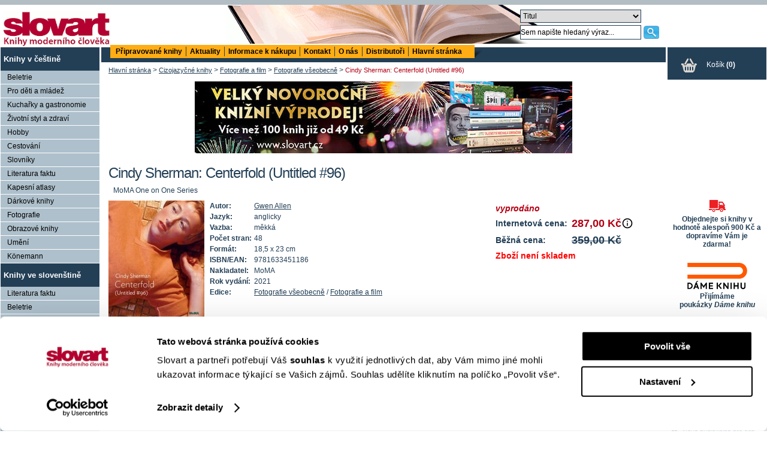

--- FILE ---
content_type: text/html; charset=UTF-8
request_url: https://www.slovart.cz/cizojazycne-knihy/fotografie-a-film/fotografie-vseobecne/cindy-sherman-centerfold-untitled-96.html?page_id=26384
body_size: 12074
content:
<?xml version="1.0" encoding="utf-8"?><!DOCTYPE html PUBLIC "-//W3C//DTD XHTML 1.0 Strict//EN" "http://www.w3.org/TR/xhtml1/DTD/xhtml1-strict.dtd">
<html xmlns="http://www.w3.org/1999/xhtml" xml:lang="sk" lang="sk">
<head prefix="og: http://ogp.me/ns# book: http://ogp.me/ns/book#">
    <script data-cookieconsent="ignore">
        window.dataLayer = window.dataLayer || [];

        function gtag() {
            dataLayer.push(arguments);
        }

        gtag("consent", "default", {
            ad_user_data: "denied",
            ad_personalization: "denied",
            ad_storage: "denied",
            analytics_storage: "denied",
            functionality_storage: "denied",
            personalization_storage: "denied",
            security_storage: "granted",
            wait_for_update: 2000,
        });

        gtag("set", "ads_data_redaction", true);
    </script>
    <script id="Cookiebot" src="https://consent.cookiebot.com/uc.js" data-cbid="5448ed8f-1fdf-43a6-9234-ce3b8de31143" data-blockingmode="auto" type="text/javascript"></script>

    <!-- Google Tag Manager -->
    <script data-cookieconsent="ignore">(function (w, d, s, l, i) {
            w[l] = w[l] || [];
            w[l].push({
                'gtm.start':
                    new Date().getTime(), event: 'gtm.js'
            });
            var f = d.getElementsByTagName(s)[0],
                j = d.createElement(s), dl = l != 'dataLayer' ? '&l=' + l : '';
            j.async = true;
            j.src =
                'https://www.googletagmanager.com/gtm.js?id=' + i + dl;
            f.parentNode.insertBefore(j, f);
        })(window, document, 'script', 'dataLayer', 'GTM-57N87DZ7');</script>
    <!-- End Google Tag Manager -->

    <!-- GTM DiNGO -->
    <script data-cookieconsent="ignore">(function (w, d, s, l, i) {
            w[l] = w[l] || [];
            w[l].push({
                'gtm.start':
                    new Date().getTime(), event: 'gtm.js'
            });
            var f = d.getElementsByTagName(s)[0],
                j = d.createElement(s), dl = l != 'dataLayer' ? '&l=' + l : '';
            j.async = true;
            j.src =
                'https://www.googletagmanager.com/gtm.js?id=' + i + dl;
            f.parentNode.insertBefore(j, f);
        })(window, document, 'script', 'dataLayer', 'GTM-5V5TV4XR');</script>
    <!-- End GTM DiNGO -->
    <base href="https://www.slovart.cz"/>
    <title>Cindy Sherman: Centerfold (Untitled #96), Fotografie všeobecně, Fotografie a film, Cizojazyčné knihy, Slovart - knihy moderního člověka</title>
    <meta http-equiv="Content-Type" content="text/html; charset=utf-8" />
<meta http-equiv="Content-Language" content="cz" />
<meta name="Generator" content="BUXUS" />
<meta name="description" content="&lt;div style=&quot;margin-top: .9375rem;&quot;&gt;
&lt;div&gt;In 1981 Cindy Sherman was commissioned to contribute a special project to Artforum magazine. Given two facin" />
<meta name="keywords" content="knihy, obrazové knihy, nové knihy, knihy pro děti, noty" />
<meta name="robots" content="index, follow" />
<meta name="Rating" content="General" />
    <meta property="og:title" content="Cindy Sherman: Centerfold (Untitled #96)" />
<meta property="og:site_name" content="Slovart - knihy moderního člověka" />
<meta property="og:type" content="book" />
<meta property="og:locale" content="cs_CZ" />
<meta property="og:url" content="https://www.slovart.cz/cizojazycne-knihy/fotografie-a-film/fotografie-vseobecne/cindy-sherman-centerfold-untitled-96.html?page_id=26384" />
<meta property="og:image" content="http://www.slovart.cz/buxus/images/image_26384_19_v1.jpeg" />
<meta property="og:description" content="In 1981 Cindy Sherman was commissioned to contribute a special project to Artforum magazine. Given two facing pages, she chose to explore the pornographic centerfold, creating 12 largescale horizontal images of herself appearing as various young women, often reclining, in private, melancholic mom..." />
<meta property="book:author" content="https://www.slovart.cz/vyhledavani.html?page_id=9532&where=author&amp;string=Gwen+Allen" />
<meta property="book:isbn" content="9781633451186" />
    <link href="/buxus/docs/design/style.css?date=14012022" media="screen" rel="stylesheet" type="text/css" />
<link href="/buxus/docs/design/style2.css?date=14012022" media="screen" rel="stylesheet" type="text/css" />
<!--[if IE]> <link href="/buxus/docs/design/ie.css" media="screen" rel="stylesheet" type="text/css" /><![endif]-->
<link href="/buxus/docs/design/thickbox.css" media="screen" rel="stylesheet" type="text/css" />
<link href="/buxus/docs/design/print.css" media="print" rel="stylesheet" type="text/css" />
<link href="/buxus/docs/design/jqueryui/jquery-ui-1.8.19.custom.css" media="screen" rel="stylesheet" type="text/css" />
<link href="/buxus/images/design/favicon.ico" rel="favicon" type="image/x-icon" />
<link href="/buxus/images/design/favicon.ico" rel="icon" type="image/x-icon" />
<link href="/buxus/images/design/favicon.ico" rel="shortcut icon" type="image/x-icon" />
<link href="/buxus/docs/design/anythingslider.css?date=14012022" media="screen" rel="stylesheet" type="text/css" />
<link href="/buxus/docs/design/anythingslider_setup.css?date=14012022" media="screen" rel="stylesheet" type="text/css" />
<link href="/buxus/docs/design/tooltipster.bundle.min.css?date=14012022" media="screen" rel="stylesheet" type="text/css" />
    
    <script type="text/javascript" src="//ajax.googleapis.com/ajax/libs/jquery/1.7.2/jquery.min.js"></script>
<script type="text/javascript" src="/buxus/docs/jscripts/jquery.cookie.js?date=14012022"></script>
<script type="text/javascript" src="/buxus/docs/jscripts/eshop_cart.js?date=14012022"></script>
<script type="text/javascript" src="/buxus/docs/jscripts/thickbox_cz.js?date=14012022"></script>
<script type="text/javascript" src="/buxus/docs/jscripts/jquery-ui-1.8.19.custom.min.js?date=14012022"></script>
<script type="text/javascript" src="/buxus/docs/jscripts/anyTitle.js?date=14012022"></script>
<script type="text/javascript" src="/buxus/docs/jscripts/mailinglist.js?date=14012022"></script>
<script type="text/javascript" src="/buxus/docs/jscripts/jquery.anythingslider.min.js?date=14012022"></script>
<script type="text/javascript" src="/buxus/docs/jscripts/tooltipster.bundle.min.js?date=14012022"></script>    <!--[if IE 6]>
    <style>#content_inner {
        width: 97.5%;
    }</style>
    <![endif]-->
    
<script type="text/javascript">
	var _gaq = _gaq || [];
	_gaq.push(['_setAccount', 'UA-10705001-1']);
	_gaq.push(['_trackPageview']);
	_gaq.push(['_trackPageLoadTime']);
	(function() {
		var ga = document.createElement('script'); ga.type = 'text/javascript'; ga.async = true;
		ga.src = ('https:' == document.location.protocol ? 'https://' : 'http://') + 'stats.g.doubleclick.net/dc.js';
		var s = document.getElementsByTagName('script')[0]; s.parentNode.insertBefore(ga, s);
	})();
</script>

        <!-- Facebook Pixel Code -->
    <script>
        !function (f, b, e, v, n, t, s) {
            if (f.fbq) return;
            n = f.fbq = function () {
                n.callMethod ?
                    n.callMethod.apply(n, arguments) : n.queue.push(arguments)
            };
            if (!f._fbq) f_fbq = n;
            n.push = n;
            n.loaded = !0;
            n.version = '2.0';
            n.queue = [];
            t = b.createElement(e);
            t.async = !0;
            t.src = v;
            s = b.getElementsByTagName(e)[0];
            s.parentNode.insertBefore(t, s)
        }(window,
            document, 'script', '//connect.facebook.net/en_US/fbevents.js');
        fbq('init', '764697023661358');
        fbq('track', "PageView");
    </script>
    <noscript>
        <img height="1" width="1" style="display:none"
             src="https://www.facebook.com/tr?id=764697023661358&ev=PageView&noscript=1"/>
    </noscript>
    <!-- End Facebook Pixel Code -->

    <!-- Hotjar Tracking Code for https://www.slovart.cz -->
    <script> (function (h, o, t, j, a, r) {
            h.hj = h.hj || function () {
                (h.hj.q = h.hj.q || []).push(arguments)
            };
            h._hjSettings = {hjid: 1502088, hjsv: 6};
            a = o.getElementsByTagName('head')[0];
            r = o.createElement('script');
            r.async = 1;
            r.src = t + h._hjSettings.hjid + j + h._hjSettings.hjsv;
            a.appendChild(r);
        })(window, document, 'https://static.hotjar.com/c/hotjar-', '.js?sv='); </script>
    </head>
<body itemscope itemtype="http://schema.org/WebPage">
<!-- Google Tag Manager (noscript) -->
<noscript>
    <iframe src="https://www.googletagmanager.com/ns.html?id=GTM-57N87DZ7"
            height="0" width="0" style="display:none;visibility:hidden"></iframe>
</noscript>
<!-- End Google Tag Manager (noscript) -->

<!-- GTM DiNGO (noscript) -->
<noscript>
    <iframe src="https://www.googletagmanager.com/ns.html?id=GTM-5V5TV4XR"
            height="0" width="0" style="display:none;visibility:hidden"></iframe>
</noscript>
<!-- End GTM DiNGO (noscript) -->

<div id="banner">
    <div id="banner_top_deco">&nbsp;</div>
    <a id="logo" href="/">
        <img src="/buxus/images/design/main_logo.gif" alt="Slovart" title="Slovart"/>
    </a>

    <div id="search" class="float_right">
        <form action="https://www.slovart.cz/vyhledavani.html?page_id=9532" method="get">
            <table border="0" id="search_form_table">
                <tr>
                    <td colspan="2">
                        <select name="where" id="search_where">
                            <option value="title" selected="selected">
                                Titul
                            </option>
                            <option value="book" >Klíčové slovo</option>
                            <option value="author" >
                                Autor
                            </option>
                            <option value="isbn" >
                                ISBN/EAN
                            </option>
                            <option value="publisher" >Nakladatel</option>
                            <option value="pages" >hledat na stránkách</option>
                        </select>
                    </td>
                </tr>
                <tr>
                    <td>
                        <input onclick="$(this).val('')" class="search_string" type="text" name="string" size="13"
                               value="Sem napište hledaný výraz..."/>
                    </td>
                    <td>
                        <input class="submit" type="image" src="/buxus/images/design/search.png"
                               alt="Hledat" title="Hledat"/>
                    </td>
                </tr>
            </table>
        </form>
    </div>
</div>

<table id="layout_table">
    <tr class="content_inner_row">
        <td id="leftcontent">
            					<ul>
									<li>
							<a class="tit "   href="https://www.slovart.cz/knihy-v-cestine.html?page_id=9841" title="Knihy v češtině">Knihy v češtině</a>
							<ul>
															<li>
									<a href="https://www.slovart.cz/knihy-v-cestine/beletrie.html?page_id=9941" title="Beletrie">Beletrie</a>
								</li>
																			<li>
									<a href="https://www.slovart.cz/knihy-v-cestine/pro-deti-a-mladez.html?page_id=9864" title="Pro děti a mládež">Pro děti a mládež</a>
								</li>
																			<li>
									<a href="https://www.slovart.cz/knihy-v-cestine/kucharske-knihy.html?page_id=9885" title="Kuchařky a gastronomie">Kuchařky a gastronomie</a>
								</li>
																			<li>
									<a href="https://www.slovart.cz/knihy-v-cestine/zivotni-styl-a-zdravi.html?page_id=9902" title="Životní styl a zdraví">Životní styl a zdraví</a>
								</li>
																			<li>
									<a href="https://www.slovart.cz/knihy-v-cestine/hobby.html?page_id=9895" title="Hobby">Hobby</a>
								</li>
																			<li>
									<a href="https://www.slovart.cz/knihy-v-cestine/cestovani.html?page_id=9906" title="Cestování">Cestování</a>
								</li>
																			<li>
									<a href="https://www.slovart.cz/knihy-v-cestine/slovniky.html?page_id=10080" title="Slovníky">Slovníky</a>
								</li>
																			<li>
									<a href="https://www.slovart.cz/knihy-v-cestine/literatura-faktu.html?page_id=9943" title="Literatura faktu">Literatura faktu</a>
								</li>
																			<li>
									<a href="https://www.slovart.cz/knihy-v-cestine/kapesni-atlasy.html?page_id=12385" title="Kapesní atlasy">Kapesní atlasy</a>
								</li>
																			<li>
									<a href="https://www.slovart.cz/knihy-v-cestine/darkove-knihy.html?page_id=10087" title="Dárkové knihy">Dárkové knihy</a>
								</li>
																			<li>
									<a href="https://www.slovart.cz/knihy-v-cestine/fotografie.html?page_id=9911" title="Fotografie">Fotografie</a>
								</li>
																			<li>
									<a href="https://www.slovart.cz/knihy-v-cestine/obrazove-knihy.html?page_id=10082" title="Obrazové knihy">Obrazové knihy</a>
								</li>
																			<li>
									<a href="https://www.slovart.cz/knihy-v-cestine/umeni.html?page_id=9915" title="Umění">Umění</a>
								</li>
																			<li>
									<a href="https://www.slovart.cz/knihy-v-cestine/konemann.html?page_id=22044" title="Könemann">Könemann</a>
								</li>
														</ul>
						</li>
											<li>
							<a class="tit "   href="https://www.slovart.cz/knihy-ve-slovenstine.html?page_id=10245" title="Knihy ve slovenštině">Knihy ve slovenštině</a>
							<ul>
															<li>
									<a href="https://www.slovart.cz/knihy-ve-slovenstine/literatura-faktu.html?page_id=10246" title="Literatura faktu">Literatura faktu</a>
								</li>
																			<li>
									<a href="https://www.slovart.cz/knihy-ve-slovenstine/beletrie.html?page_id=10247" title="Beletrie">Beletrie</a>
								</li>
																			<li>
									<a href="https://www.slovart.cz/knihy-ve-slovenstine/umeni.html?page_id=10248" title="Umění">Umění</a>
								</li>
																			<li>
									<a href="https://www.slovart.cz/knihy-ve-slovenstine/fotografie.html?page_id=10250" title="Fotografie">Fotografie</a>
								</li>
																			<li>
									<a href="https://www.slovart.cz/knihy-ve-slovenstine/kucharske-knihy.html?page_id=10252" title="Kuchařské knihy">Kuchařské knihy</a>
								</li>
														</ul>
						</li>
											<li>
							<a class="tit tit_active"   href="https://www.slovart.cz/cizojazycne-knihy.html?page_id=9776" title="Cizojazyčné knihy">Cizojazyčné knihy</a>
							<ul>
															<li>
									<a href="https://www.slovart.cz/cizojazycne-knihy/beletrie.html?page_id=9820" title="Beletrie">Beletrie</a>
								</li>
																			<li>
									<a href="https://www.slovart.cz/cizojazycne-knihy/popularne-naucne.html?page_id=14752" title="Populárně naučné">Populárně naučné</a>
								</li>
																			<li>
									<a href="https://www.slovart.cz/cizojazycne-knihy/kucharky.html?page_id=9799" title="Kuchařky">Kuchařky</a>
								</li>
																			<li>
									<a href="https://www.slovart.cz/cizojazycne-knihy/architektura.html?page_id=9830" title="Architektura">Architektura</a>
								</li>
																			<li>
									<a href="https://www.slovart.cz/cizojazycne-knihy/dum-a-zahrada.html?page_id=9838" title="Dům a zahrada">Dům a zahrada</a>
								</li>
																			<li class="active_li">
									<a class="active"  href="https://www.slovart.cz/cizojazycne-knihy/fotografie-a-film.html?page_id=9808" title="Fotografie a film">Fotografie a film</a>
									<ul>
																					<li class="submenu"><a href="https://www.slovart.cz/cizojazycne-knihy/fotografie-a-film/film.html?page_id=9811" title="Film">Film</a></li>
																											<li class="submenu"><a href="https://www.slovart.cz/cizojazycne-knihy/fotografie-a-film/technika-fotografovani.html?page_id=9810" title="Technika fotografování">Technika fotografování</a></li>
																											<li class="submenu"><a class="active" href="https://www.slovart.cz/cizojazycne-knihy/fotografie-a-film/fotografie-vseobecne.html?page_id=9809" title="Fotografie všeobecně">Fotografie všeobecně</a></li>
																											<li class="submenu"><a href="https://www.slovart.cz/cizojazycne-knihy/fotografie-a-film/insight-editions.html?page_id=18972" title="Insight Editions">Insight Editions</a></li>
																				</ul>
								</li>
																			<li>
									<a href="https://www.slovart.cz/cizojazycne-knihy/obrazove-publikace.html?page_id=9796" title="Obrazové publikace">Obrazové publikace</a>
								</li>
																			<li>
									<a href="https://www.slovart.cz/cizojazycne-knihy/vytvarne-umeni.html?page_id=9780" title="Výtvarné umění">Výtvarné umění</a>
								</li>
																			<li>
									<a href="https://www.slovart.cz/cizojazycne-knihy/design.html?page_id=9812" title="Design">Design</a>
								</li>
																			<li>
									<a href="https://www.slovart.cz/cizojazycne-knihy/typografie.html?page_id=9836" title="Typografie">Typografie</a>
								</li>
																			<li>
									<a href="https://www.slovart.cz/cizojazycne-knihy/reklama.html?page_id=9791" title="Reklama">Reklama</a>
								</li>
																			<li>
									<a href="https://www.slovart.cz/cizojazycne-knihy/komiks.html?page_id=12688" title="Komiks">Komiks</a>
								</li>
																			<li>
									<a href="https://www.slovart.cz/cizojazycne-knihy/erotika.html?page_id=9805" title="Erotika">Erotika</a>
								</li>
																			<li>
									<a href="https://www.slovart.cz/cizojazycne-knihy/colouring-books.html?page_id=15085" title="Colouring books">Colouring books</a>
								</li>
																			<li>
									<a href="https://www.slovart.cz/cizojazycne-knihy/pro-deti.html?page_id=10934" title="Pro děti">Pro děti</a>
								</li>
																			<li>
									<a href="https://www.slovart.cz/cizojazycne-knihy/turisticti-pruvodci.html?page_id=9777" title="Turističtí průvodci">Turističtí průvodci</a>
								</li>
																			<li>
									<a href="https://www.slovart.cz/cizojazycne-knihy/pragensie.html?page_id=9794" title="Pragensie">Pragensie</a>
								</li>
																			<li>
									<a href="https://www.slovart.cz/cizojazycne-knihy/knihy-v-rustine.html?page_id=13292" title="Knihy v ruštině">Knihy v ruštině</a>
								</li>
														</ul>
						</li>
											<li>
							<a class="tit "   href="https://www.slovart.cz/audioknihy.html?page_id=19355" title="Audioknihy">Audioknihy</a>
							<ul>
															<li>
									<a href="https://www.slovart.cz/audioknihy/audioknihy-v-cizim-jazyce.html?page_id=20372" title="Audioknihy v cizím jazyce">Audioknihy v cizím jazyce</a>
								</li>
																			<li>
									<a href="https://www.slovart.cz/audioknihy/audioknihy-v-cestine.html?page_id=19356" title="Audioknihy v češtině">Audioknihy v češtině</a>
								</li>
														</ul>
						</li>
											<li>
							<a class="tit "   href="https://www.slovart.cz/knihy-pro-narocne.html?page_id=16876" title="Knihy pro náročné">Knihy pro náročné</a>
							<ul>
															<li>
									<a href="https://www.slovart.cz/knihy-pro-narocne/limitovane-edice.html?page_id=9825" title="Limitované edice">Limitované edice</a>
								</li>
																			<li>
									<a href="https://www.slovart.cz/buxus/generate_page.php?page_id=16881" title="Knihy pro náročné">Knihy pro náročné</a>
								</li>
														</ul>
						</li>
											<li>
							<a class="tit "   href="https://www.slovart.cz/doplnkove-zbozi.html?page_id=15638" title="Doplňkové zboží">Doplňkové zboží</a>
							<ul>
															<li>
									<a href="https://www.slovart.cz/doplnkove-zbozi/antistresove-omalovanky.html?page_id=15639" title="Antistresové omalovánky">Antistresové omalovánky</a>
								</li>
																			<li>
									<a href="https://www.slovart.cz/doplnkove-zbozi/kreativni-papirenske-zbozi.html?page_id=16382" title="Kreativní papírenské zboží">Kreativní papírenské zboží</a>
								</li>
																			<li>
									<a href="https://www.slovart.cz/doplnkove-zbozi/dalsi-doplnkove-zbozi.html?page_id=22806" title="Další doplňkové zboží">Další doplňkové zboží</a>
								</li>
														</ul>
						</li>
											<li>
							<a class="tit "   href="https://www.slovart.cz/zapisniky-a-diare.html?page_id=10035" title="Zápisníky a diáře">Zápisníky a diáře</a>
							<ul>
															<li>
									<a href="https://www.slovart.cz/zapisniky-a-diare/paperblanks.html?page_id=10036" title="Paperblanks">Paperblanks</a>
								</li>
																			<li>
									<a href="https://www.slovart.cz/zapisniky-a-diare/flame-tree.html?page_id=12869" title="Flame Tree">Flame Tree</a>
								</li>
														</ul>
						</li>
											<li>
							<a class="tit "   href="https://www.slovart.cz/prani.html?page_id=11740" title="Přání">Přání</a>
							<ul>
															<li>
									<a href="https://www.slovart.cz/prani/sady-prani.html?page_id=11741" title="Sady přání">Sady přání</a>
								</li>
														</ul>
						</li>
											<li>
							<a class="tit "   href="https://www.slovart.cz/hracky.html?page_id=12304" title="Hračky">Hračky</a>
							<ul>
															<li>
									<a href="https://www.slovart.cz/hracky/lego.html?page_id=12305" title="LEGO">LEGO</a>
								</li>
																			<li>
									<a href="https://www.slovart.cz/hracky/ostatni-hracky.html?page_id=13080" title="ostatní hračky">ostatní hračky</a>
								</li>
														</ul>
						</li>
								</ul>
					<!-- #left_menu:END //-->
            
      <br />
    <div class="right_banner">
          <div class="title"><a href="http://www.slovart.cz/knihy-v-cestine/pro-deti-a-mladez/brio.html?page_id=12186"></a></div>
        <div class="align_center">
                        <a href="http://www.slovart.cz/knihy-v-cestine/pro-deti-a-mladez/brio.html?page_id=12186" title="">
                <img src="/buxus/images/cache/eshop_product/bannery/image_14733_11_v1.png" alt="" title="" />
                  </a>
                  </div>
          <div class="text"><p><span style="color: #233f56 !important;">V roce 2012 se součástí Nakladatelství Slovart stalo nakladatelství Brio. Nakladatelství Brio vydávalo ve spolupráci s předními spisovateli a výtvarníky nádherně ilustrované originální příběhy a sbírky pohádek pro děti od šesti do dvanácti let. Pro starší děti, mládež a dospělé Brio nabízelo sebrané spisy pohádek a bajek od renomovaných spisovatelů, doplněné o to nejlepší z klasické literatury celého světa. V této tradici pokračujeme také my v rámci stejnojmenné edice.<br /></span></p></div>
            </div>
      <br />
    <div class="right_banner">
          <div class="title"><a href="http://www.slovart.cz/vyhledavani.html?page_id=9532&pocet=30&zoradit=&poradie=&where=publisher&string=Taschen"></a></div>
        <div class="align_center">
                        <a href="http://www.slovart.cz/vyhledavani.html?page_id=9532&pocet=30&zoradit=&poradie=&where=publisher&string=Taschen" title="">
                <img src="/buxus/images/cache/eshop_product/bannery/image_11241_11_v1.gif.png" alt="" title="" />
                  </a>
                  </div>
          <div class="text"><p><span style="font-size: 1em; margin: 10px 0; padding: 5px 0 5px 5px; color: #233f56 !important;">Jsme výhradní distributor nakladatelství TASCHEN pro Českou republiku</span> <br /><br /></p>
</div>
            </div>
      <br />
    <div class="right_banner">
        <div class="align_center">
          </div>
          <div class="text"><p></p>
<script type="text/javascript">// <![CDATA[
/* <![CDATA[ */
var seznam_retargeting_id = 12131;
if (document.querySelectorAll('meta[property="book:isbn"]').length > 0) {
	var url = window.location.href; 
	var captured = /page_id=([^&]+)/.exec(url)[1];
	var seznam_itemId = captured ? captured : '';
	var seznam_pagetype = "offerdetail";
} else {
	var seznam_pagetype = "category";
}
/* ]]> */
// ]]></script>
<script type="text/javascript" data-cookieconsent="marketing" src="https://c.imedia.cz/js/retargeting.js"></script>
<!-- Facebook Pixel Code -->
<script type="text/plain" data-cookieconsent="marketing">// <![CDATA[
!function(f,b,e,v,n,t,s){if(f.fbq)return;n=f.fbq=function(){n.callMethod?
n.callMethod.apply(n,arguments):n.queue.push(arguments)};if(!f._fbq)f._fbq=n;
n.push=n;n.loaded=!0;n.version='2.0';n.queue=[];t=b.createElement(e);t.async=!0;
t.src=v;s=b.getElementsByTagName(e)[0];s.parentNode.insertBefore(t,s)}(window,
document,'script','https://connect.facebook.net/en_US/fbevents.js');
fbq('init', '1580528035577785');
fbq('track', "PageView");
// ]]></script>
<noscript><img height="1" width="1" style="display:none"
src="https://www.facebook.com/tr?id=1580528035577785&amp;ev=PageView&amp;noscript=1"
/></noscript><!-- End Facebook Pixel Code -->
<script type="text/javascript">// <![CDATA[
if ($('#leftcontent ul li ul li a[title="Akční nabídka"]').length)
  {
    $('#leftcontent ul li ul li a[title="Akční nabídka"]').css({"background-color": "#FFAD14", "font-weight": "bold", "color": "#b50014" });
  }
// ]]></script></div>
            </div>
              <img src="/buxus/images/design/leftpanel_fill.gif" alt=""/>
        </td>
        <td>
            <table id="inner_table">
                <tr>
                    <td>
                        <div id="top_menu_wrapper">
                            <div id="top_menu_inner">
                                <ul>
  <li  ><a  href="https://www.slovart.cz/pripravovane-knihy.html?page_id=182&zoradit=datum&poradie=hore&pocet=vsetky" title="Připravované knihy">Připravované knihy</a></li>
  <li  ><a  href="https://www.slovart.cz/aktuality.html?page_id=13008" title="Aktuality">Aktuality</a></li>
  <li  ><a  href="https://www.slovart.cz/buxus/generate_page.php?page_id=181" title="Informace k nákupu">Informace k nákupu</a></li>
  <li  ><a  href="https://www.slovart.cz/kontakt.html?page_id=179" title="Kontakt">Kontakt</a></li>
  <li  ><a  href="https://www.slovart.cz/o-nas.html?page_id=183" title="O nás">O nás</a></li>
  <li  ><a  href="https://www.slovart.cz/distributori.html?page_id=10601" title="Distributoři">Distributoři</a></li>
  <li class="last" ><a  href="https://www.slovart.cz/" title="Hlavní stránka">Hlavní stránka</a></li>
</ul>                            </div>
                            <div style="clear:left"></div>
                        </div>
                    </td>
                </tr>
                <tr class="content_inner_row">
                    <td id="content_inner">
                        <div id="breadcrumbs" itemprop="breadcrumb">
	
    			<a href="https://www.slovart.cz/" title="Hlavní stránka">Hlavní stránka</a>
    
		
          &gt; <a href="https://www.slovart.cz/cizojazycne-knihy.html?page_id=9776" title="Cizojazyčné knihy">Cizojazyčné knihy</a>
    
		
          &gt; <a href="https://www.slovart.cz/cizojazycne-knihy/fotografie-a-film.html?page_id=9808" title="Fotografie a film">Fotografie a film</a>
    
		
          &gt; <a href="https://www.slovart.cz/cizojazycne-knihy/fotografie-a-film/fotografie-vseobecne.html?page_id=9809" title="Fotografie všeobecně">Fotografie všeobecně</a>
    
		
          &gt; <span class="last">Cindy Sherman: Centerfold (Untitled #96)</span>
    
	</div>
    <p class="align_center">
                  <a href="https://www.slovart.cz/buxus/generate_page.php?page_id=38534" title="">
              <img src="/buxus/images/bannery/image_38545_11_v1.jpeg" alt="" title="" />
              </a>
            </p>
  
<div itemscope itemtype="http://schema.org/Book">
<meta itemprop="url" content="https://www.slovart.cz/cizojazycne-knihy/fotografie-a-film/fotografie-vseobecne/cindy-sherman-centerfold-untitled-96.html?page_id=26384"/>
<h1 itemprop="name"
	class="book_detail_heading">Cindy Sherman: Centerfold (Untitled #96)</h1>
<!-- AddThis Button BEGIN -->
<table style="width:100%">
	<tr>
		<td>
			<div class="addthis_toolbox addthis_default_style" style="float:right">
				<a class="addthis_button_facebook_like" fb:like:layout="button_count"></a>
				<a class="addthis_button_tweet"></a>
				<a class="addthis_button_google_plusone" g:plusone:size="medium"></a>
				<a class="addthis_counter addthis_pill_style"></a>
			</div>
			<script type="text/javascript">
				var addthis_config = {
					data_ga_property: 'UA-10705001-1',
					data_ga_social: true
				};
			</script>
			<script type="text/javascript"
					src="https://s7.addthis.com/js/250/addthis_widget.js#pubid=ra-4f8ec8ba7a3b6101"></script>

			<!-- AddThis Button END -->
		</td>
	</tr>
</table>
	<p class="subtitle">&nbsp;MoMA One on One Series </p>

<div class="first_book first_book_detail">
						<a title="Cindy Sherman: Centerfold (Untitled #96)" class="thickbox"
		   href="/buxus/images/image_26384_19_v1.jpeg">
			<img itemprop="image" src="/buxus/images/cache/eshop_product/image_26384_19_v1.jpeg"
				 alt="Cindy Sherman: Centerfold (Untitled #96)"
				 title="Cindy Sherman: Centerfold (Untitled #96)"/>
		</a>
		<div itemprop="offers" itemscope itemtype="http://schema.org/Offer">
					<meta itemprop="priceCurrency" content="CZK"/>
				<table border="0" class="basket_book" cellpadding="2" cellspacing="3">
							<tr>
					<td colspan="3" class="normal_font align_center">
						<i>vyprodáno</i></td>
				</tr>
			
															<tr>
						<th>
							Internetová cena:
						</th>
						<td colspan="2" itemprop="price" class="tooltip" title="Nejnižší cena za posledních 30 dní  <strong>287,00 Kč</strong>">
							 <strong>287,00 Kč</strong>                <img style="width:20px;height:auto;float:right" src="/buxus/images/design/info_icon.svg" alt="Nejnižší cena za posledních 30 dní">
						</td>
					</tr>
					<tr>
						<th>
							Běžná cena:
						</th>
						<td colspan="2" class="previous_price">
							 <strong>359,00 Kč</strong>						</td>
					</tr>
				                <tr>
                                            <th colspan="3" style="color:red; font-weight:bold;">
                            Zboží není skladem
                        </th>
                                    </tr>
								</table>
	</div>

	<table border="0" cellpadding="2" cellspacing="0" class="book_detail_table">
					<tr>
				<th>Autor:</th>
				<td><a itemprop="author" class="author_more_search"
					   href="https://www.slovart.cz/vyhledavani.html?page_id=9532&where=author&amp;string=Gwen+Allen"
					   title="Více knih od tohoto autora">Gwen Allen</a>
				</td>
			</tr>
		
							<tr>
				<th>Jazyk:</th>
				<td itemprop="inLanguage">anglicky</td>
			</tr>
							<tr>
				<th>Vazba:</th>
				<td>měkká</td>
			</tr>
							<tr>
				<th>Počet stran:</th>
				<td itemprop="numberOfPages">48 </td>
			</tr>
							<tr>
				<th>Formát:</th>
				<td itemprop="bookFormat">18,5 x 23 cm</td>
			</tr>
											<tr>
					<th>ISBN/EAN:</th>
					<td itemprop="isbn">9781633451186</td>
				</tr>
												<tr>
				<th>Nakladatel:</th>
				<td>MoMA</td>
			</tr>
									<tr>
				<th>Rok vydání:</th>
				<td>2021</td>
			</tr>
		
		<tr>
			<th>Edice:</th>
			<td>
				<a href="https://www.slovart.cz/cizojazycne-knihy/fotografie-a-film/fotografie-vseobecne.html?page_id=9809">Fotografie všeobecně</a>
				/ <a
					href="https://www.slovart.cz/cizojazycne-knihy/fotografie-a-film.html?page_id=9808">Fotografie a film</a>
			</td>
		</tr>
			</table>
	<br/>
			<p><div style="margin-top: .9375rem;">
<div>In 1981 Cindy Sherman was commissioned to contribute a special project to Artforum magazine. Given two facing pages, she chose to explore the pornographic centerfold, creating 12 largescale horizontal images of herself appearing as various young women, often reclining, in private, melancholic moments of reverie. As Sherman explained, “I wanted a man opening up the magazine to suddenly look at it in expectation of something lascivious and then feel like the violator that they would be.” Sherman’s <i>Centerfolds</i> were so provocative that they were never published for fear that they would be misunderstood. Art historian Gwen Allen’s essay examines one of the most iconic photographs in the series, <i>Untitled #96</i>―in which a young woman lies on her back against an orange and yellow vinyl floor, clutching a scrap of newspaper―exploring the production and critical reception of Sherman’s <i>Centerfolds</i> in relationship to the politics of pornography, gender, and representation.</div>
<br />
<p><strong>About the Author</strong></p>
<div class="a-section a-spacing-small a-padding-small"><b>Gwen Allen</b> is Professor of Art History and Director of the School of Art at San Francisco State University. <b>Cindy Sherman</b> (American, b. 1954) is widely recognised as one of the most important and influential artists in contemporary art. Throughout her career, she has worked as her own model to explore the construction of identity and the nature of representation, beginning with her groundbreaking Untitled Film Stills. Her work is collected and exhibited by major museums around the world, and she is the recipient of a MacArthur Foundation “genius” grant and a John Simon Guggenheim Memorial Fellowship.</div>
</div></p>
				<p itemprop="description"><p><a style="border: 8px solid white; float: left;" title="Cindy Sherman: Untitled #96 – 1 " class="thickbox" href="https://lh3.googleusercontent.com/otIbnwxyEkWbUcKKaXorDymrAaqI3QoHdb18_jvFpGA0OF41DQVv-5qtbUNfZMhi42LqIBv7MOmoevgXmTQ=s0-tmp.jpg"><img itemprop="image" src="https://lh3.googleusercontent.com/otIbnwxyEkWbUcKKaXorDymrAaqI3QoHdb18_jvFpGA0OF41DQVv-5qtbUNfZMhi42LqIBv7MOmoevgXmTQ=s350-tmp.jpg" alt="ukázka z knihy #1 " title="Cindy Sherman: Untitled #96 – 1" height="150" /></a><a style="border: 8px solid white; float: left;" title="Cindy Sherman: Untitled #96 – 2 " class="thickbox" href="https://lh3.googleusercontent.com/3f2MESE6uAIxMNEJ1mhTnUMb54ob26o37ah144Om5u7bNQura_Gr277Nv9N4ktHtAyhpm1NnduL-MIZFdgc=s0-tmp.jpg"><img itemprop="image" src="https://lh3.googleusercontent.com/3f2MESE6uAIxMNEJ1mhTnUMb54ob26o37ah144Om5u7bNQura_Gr277Nv9N4ktHtAyhpm1NnduL-MIZFdgc=s350-tmp.jpg" alt="ukázka z knihy #2 " title="Cindy Sherman: Untitled #96 – 2" height="150" /></a><a style="border: 8px solid white; float: left;" title="Cindy Sherman: Untitled #96 – 3 " class="thickbox" href="https://lh3.googleusercontent.com/xfSq0v0OL9ViuMoBEgR6kgoVu716qJGiyPJBKhIdXwV4kXtAHMyao6a_NopcWMgZbtFc8-dDvJWHen2WvCk=s0-tmp.jpg"><img itemprop="image" src="https://lh3.googleusercontent.com/xfSq0v0OL9ViuMoBEgR6kgoVu716qJGiyPJBKhIdXwV4kXtAHMyao6a_NopcWMgZbtFc8-dDvJWHen2WvCk=s350-tmp.jpg" alt="ukázka z knihy #3 " title="Cindy Sherman: Untitled #96 – 3" height="150" /></a><a style="border: 8px solid white; float: left;" title="Cindy Sherman: Untitled #96 – 4 " class="thickbox" href="https://lh3.googleusercontent.com/z3IcU7yED-S-897G-GVQBIXlWj4OxVHeTGHftRgC0QuiFiqnmv-lwws80Qd7CzupFE52i2wUPQXYZ6eCWxw=s0-tmp.jpg"><img itemprop="image" src="https://lh3.googleusercontent.com/z3IcU7yED-S-897G-GVQBIXlWj4OxVHeTGHftRgC0QuiFiqnmv-lwws80Qd7CzupFE52i2wUPQXYZ6eCWxw=s350-tmp.jpg" alt="ukázka z knihy #4 " title="Cindy Sherman: Untitled #96 – 4" height="150" /></a><a style="border: 8px solid white; float: left;" title="Cindy Sherman: Untitled #96 – 5 " class="thickbox" href="https://lh3.googleusercontent.com/U6bP2CLaqiOdRqOc1G3mZQImnFB8gM0XorO9qhfLdmtxm5RpHKsPXcZD8dLBP_lSp1R1Fd4JYVhb49sVBYo=s0-tmp.jpg"><img itemprop="image" src="https://lh3.googleusercontent.com/U6bP2CLaqiOdRqOc1G3mZQImnFB8gM0XorO9qhfLdmtxm5RpHKsPXcZD8dLBP_lSp1R1Fd4JYVhb49sVBYo=s350-tmp.jpg" alt="ukázka z knihy #5 " title="Cindy Sherman: Untitled #96 – 5" height="150" /></a></p>
<div style="clear: both;">&nbsp;</div></p>
	
		<h2 class="book_detail_h2">Diskuze</h2>
			<p>Žádný příspěvek do diskuze. <a
				href="https://www.slovart.cz/diskuze-novy-prispevek.html?page_id=9529&kniha=26384">Přidejte svůj názor &raquo;</a>
		</p>
	</div>
<div>






                    </td>
                </tr>
            </table>
        </td>
        <td id="rightcontent">
            <div id="basket_wrapper">
  <div id="basket_top_margin">&nbsp;</div>
	<a href="https://www.slovart.cz/1.-krok-obsah-kosiku.html?page_id=213" title="Zobrazit košík">
    Košík <b>(</b><b class="eshop-product-amount">0</b><b>)</b>
  </a>
</div>      <div class="right_banner">
        <div class="align_center">
                      <div id="showHeurekaBadgeHere-12"></div><script type="text/javascript">
//<![CDATA[
var _hwq = _hwq || [];
    _hwq.push(['setKey', '862EA0A201ED3DFD87522B3DE4F6985B']);_hwq.push(['showWidget', '12', '8358', 'Slovart', 'slovart-cz']);(function() {
    var ho = document.createElement('script'); ho.type = 'text/javascript'; ho.async = true;
    ho.src = ('https:' == document.location.protocol ? 'https://ssl' : 'http://www') + '.heureka.cz/direct/i/gjs.php?n=wdgt&sak=862EA0A201ED3DFD87522B3DE4F6985B';
    var s = document.getElementsByTagName('script')[0]; s.parentNode.insertBefore(ho, s);
})();
//]]>
</script>
                  </div>
            </div>
      <div class="right_banner">
        <div class="align_center">
          </div>
                  <div class="text"><!--<p><span style="color: #233f56 !important;"><img class="transparent" alt="Dodání do Vánoc" src='/buxus/images/garance-vanoce.png' style="display: block; margin-left: auto; margin-right: auto;" /></span></p>
<p><span style="color: #233f56 !important;">Pro doručení do Vánoc svou <b>objednávku odešlete do 18. 12. </b>10:00</span></p>
-->
<!--<p></p>
<p><span style="color: #233f56 !important;"><img class="transparent" alt="http://www.slovart.cz/buxus/images/gift.png" src='/buxus/images///gift.png' style="display: block; margin-left: auto; margin-right: auto;" /></span></p>
<p><span style="color: #233f56 !important;">Vyberte si dárek ke každé objednávce nad 600 Kč! (zvolený titul uveďte do poznámky k objednávce) <a style="color: #b50014;" href="/knihy-v-cestine/akcni-nabidka.html?page_id=26194">Informace k akci »</a></span></p>
<p>&nbsp;</p>-->
<p></p>
<p><span style="color: #233f56 !important;"><img class="transparent" alt="Doručení zdarma" src='/buxus/images///delivery.png' style="display: block; margin-left: auto; margin-right: auto;" /></span></p>
<p><span style="color: #233f56 !important;">Objednejte si knihy v hodnotě alespoň 900 Kč a dopravíme Vám je zdarma!</span></p>
<p>&nbsp;</p>
<p><a href="https://www.dameknihu.cz/o-projektu" target="_blank" rel="nofollow"><img width="100" class="transparent" alt="Dáme knihu logo" title="Přijímáme kupony Dáme knihu" src='/buxus/images/bannery/image_27239_11_v1.png' style="display: block; margin-left: auto; margin-right: auto;" /></a></p>
<p><span style="color: #233f56 !important;">Přijímáme poukázky&nbsp;<i>Dáme knihu</i></span></p></div>
            </div>
      <div class="right_banner">
          <div class="title"><a href="https://www.facebook.com/Slovart.cz"></a></div>
        <div class="align_center">
                        <a href="https://www.facebook.com/Slovart.cz" title="">
                <img src="/buxus/images/cache/right-panel/bannery/image_14097_11_v1.jpeg" alt="" title="" />
                  </a>
                  </div>
                  <div class="text"><p></p>
<p></p>
<p></p></div>
            </div>
  
	<h3>
		<a href="https://www.slovart.cz/aktuality.html?page_id=13008"
		   title="https://www.slovart.cz/aktuality.html?page_id=13008">
			Aktuality		</a>
	</h3>
	<ul>
				<li>
			<a href="https://www.slovart.cz/buxus/generate_page.php?page_id=35595"
			   title="Kouzelné Vánoce se Slovartem!">
			Kouzelné Vánoce se Slovartem!</a>
		</li>
				<li>
			<a href="https://www.slovart.cz/buxus/generate_page.php?page_id=35585"
			   title="S povolením zatýkat ">
			S povolením zatýkat </a>
		</li>
				<li>
			<a href="https://www.slovart.cz/aktuality/aby-se-vase-deti-doma-nenudily.html?page_id=24919"
			   title="ABY SE VAŠE DĚTI DOMA NENUDILY?!">
			ABY SE VAŠE DĚTI DOMA NENUDILY?!</a>
		</li>
				<li>
			<a href="https://www.slovart.cz/aktuality/nova-audiokniha-pro-deti-jak-spravne-mluvit-dracky-cressida-cowellova.html?page_id=20705"
			   title="Nová audiokniha pro děti Jak správně mluvit dracky (Cressida Cowellová)">
			Nová audiokniha pro děti Jak správně mluvit dracky (Cressida Cowellová)</a>
		</li>
				<li>
			<a href="https://www.slovart.cz/aktuality/booxy-aplikace-pro-vsechny-knihomoly.html?page_id=20076"
			   title="Booxy – aplikace pro všechny knihomoly">
			Booxy – aplikace pro všechny knihomoly</a>
		</li>
			</ul>




<h3><a href="https://www.slovart.cz/pripravovane-knihy.html?page_id=182&zoradit=datum&poradie=hore&pocet=vsetky" title="Další knihy, které připravujeme">Připravujeme</a></h3>
  <p class="align_right"><a href="https://www.slovart.cz/pripravovane-knihy.html?page_id=182&zoradit=datum&poradie=hore&pocet=vsetky" title="Další knihy, které připravujeme">Další knihy &raquo;</a></p>
<h3><a href="https://www.slovart.cz/bazar.html?page_id=9352" title="Další knihy ze sekce bazar">Bazar </a></h3>
<ul>
    <li><a href="https://www.slovart.cz/buxus/generate_page.php?page_id=38677" title="Joshua Weissman: An Unapologetic Cookbook (bazar)">Joshua Weissman: An Unapologetic Cookbook (bazar)</a></li>
    <li><a href="https://www.slovart.cz/cizojazycne-knihy/pro-deti/knihy-pro-deti/welcome-to-the-arts-dance-bazar.html?page_id=38547" title="Welcome to the Arts: Dance (bazar)">Welcome to the Arts: Dance (bazar)</a></li>
    <li><a href="https://www.slovart.cz/cizojazycne-knihy/design/starozitnosti/sneaker-freaker.-worlds-greatest-sneaker-collectors-bazar.html?page_id=38525" title="Sneaker Freaker. World's Greatest Sneaker Collectors (bazar)">Sneaker Freaker. World's Greatest Sneaker Collectors (bazar)</a></li>
    <li><a href="https://www.slovart.cz/cizojazycne-knihy/design/starozitnosti/rolex-3261-wristwatches-bazar.html?page_id=38524" title="Rolex: 3,261 Wristwatches (bazar)">Rolex: 3,261 Wristwatches (bazar)</a></li>
    <li><a href="https://www.slovart.cz/cizojazycne-knihy/vytvarne-umeni/umelecke-monografie/rembrandt.-the-complete-self-portraits-bazar.html?page_id=38125" title="Rembrandt. The Complete Self-Portraits (bazar)">Rembrandt. The Complete Self-Portraits (bazar)</a></li>
    <li><a href="https://www.slovart.cz/cizojazycne-knihy/kucharky/kucharky/fusao-untraditional-recipes-inspired-by-brasil-bazar.html?page_id=37863" title="FUSÃO: Untraditional recipes inspired by Brasil (bazar)">FUSÃO: Untraditional recipes inspired by Brasil (bazar)</a></li>
    <li><a href="https://www.slovart.cz/buxus/generate_page.php?page_id=37706" title="KAWS">KAWS</a></li>
    <li><a href="https://www.slovart.cz/cizojazycne-knihy/turisticti-pruvodci/jine/the-new-york-times.-cultured-traveler-bazar.html?page_id=36812" title="The New York Times. Cultured Traveler (bazar)">The New York Times. Cultured Traveler (bazar)</a></li>
    <li><a href="https://www.slovart.cz/buxus/generate_page.php?page_id=35045" title="Modernist Bread: The Art and Science (bazar)">Modernist Bread: The Art and Science (bazar)</a></li>
    <li><a href="https://www.slovart.cz/buxus/generate_page.php?page_id=34840" title="The Luxury of Private Aviation (bazar)">The Luxury of Private Aviation (bazar)</a></li>
  </ul>
<p class="align_right"><a href="https://www.slovart.cz/bazar.html?page_id=9352" title="Další knihy ze sekce bazar">Další knihy &raquo;</a></p>
<h3><a href="https://www.slovart.cz/odber-rss.html?page_id=10729" title="Další knihy ze sekce bazar">RSS</a></h3>
<p>
<a href="https://www.slovart.cz/odber-rss.html?page_id=10729"><strong>Přihlaste se k odběru RSS</strong></a>

<span style="font-size:0.9em">a dostávejte informace o nových knihách hned po jejich zveřejnění na stránce.</span>
</p>

<h3><a href="https://www.slovart.cz/nejdiskutovanejsi-knihy.html?page_id=9353" title="Další knihy ze sekce nejdiskutovanější">Nejdiskutovanější knihy</a></h3>
<ul>
    <li><a href="https://www.slovart.cz/knihy-v-cestine/umeni/film/harry-potter-filmova-kouzla-2.-doplnene-vydani.html?page_id=10507" title="Harry Potter: Filmová kouzla (2. doplněné vydání)">Harry Potter: Filmová kouzla (2. doplněné vydání)(59)</a></li>
    <li><a href="https://www.slovart.cz/knihy-v-cestine/umeni/film/harry-potter-panoptikum-postav.html?page_id=17139" title="Harry Potter: Panoptikum postav">Harry Potter: Panoptikum postav(12)</a></li>
    <li><a href="https://www.slovart.cz/cizojazycne-knihy/beletrie/young-adult/the-shadowhunters-codex.html?page_id=18926" title="The Shadowhunter's Codex">The Shadowhunter's Codex(12)</a></li>
    <li><a href="https://www.slovart.cz/cizojazycne-knihy/fotografie-a-film/film/harry-potter-page-to-screen.html?page_id=11513" title="Harry Potter Page to Screen">Harry Potter Page to Screen(12)</a></li>
  </ul>


        </td>
    </tr>
</table>



			<!-- .html_alert:BEGIN //-->
			<div id="basket_nadler" class="hidden">
			<div class="html_alert">
				<div class="close" onclick="tb_remove();">&nbsp;</div>
				<div class="title">Nákupní košík</div>
				<div class="bottom">
					<div class="containeralert wb">
						<p><b>Produkt byl přidán do košíku</b></p>
						<input onclick="tb_remove();" type="button" name="continue" value="Přidat další zboží" style="width: 130px" />
						<input onclick="window.location='https://www.slovart.cz/1.-krok-obsah-kosiku.html?page_id=213';" type="button" name="basket_content" value="Zobrazit košík" style="width: 90px" />
					</div>
					<div class="containeralert">
						<label><input type="checkbox" name="eshop_show_alert" /> <small>Příště tuto zprávu nezobrazovat</small></label>
					</div>
				</div>
			</div>
			</div>
			<input name="eshop_add_product_to_cart" value="https://www.slovart.cz/buxus/generate_page.php?page_id=210" type="hidden" />
			<input name="eshop_shopping_cart" value="https://www.slovart.cz/1.-krok-obsah-kosiku.html?page_id=213" type="hidden" />
			<div class="eshop-product-animation"></div>
			<!-- .html_alert:END //-->
<div id="footer">
    <div class="float_left">&copy; 2004-2010 Slovart</div>
    <div class="float_right">Generuje <a
                href="http://www.ui42.sk/cms-buxus.html?page_id=63">redakční systém</a> BUXUS
        <a href="http://www.ui42.sk/cms-buxus.html?page_id=63">CMS</a> společnosti <a
                href="http://www.ui42.sk/">ui42</a></div>
</div>

<!-- Kód Google značky pro remarketing -->
<!--------------------------------------------------
Značka pro remarketing nesmí být spojena s údaji umožňujícími
identifikaci osob nebo umístěna na stránkách týkajících se citlivých
kategorií. Další informace a postup nastavení značky naleznete na stránce:
http://google.com/ads/remarketingsetup
--------------------------------------------------->
<script type="text/javascript">
    /* <![CDATA[ */
    var google_conversion_id = 933373469;
    var google_custom_params = window.google_tag_params;
    var google_remarketing_only = true;
    /* ]]> */
</script>
<script type="text/javascript" src="//www.googleadservices.com/pagead/conversion.js"></script>
<noscript>
    <div style="display:inline;">
        <img height="1" width="1" style="border-style:none;" alt=""
             src="//googleads.g.doubleclick.net/pagead/viewthroughconversion/933373469/?value=0&amp;guid=ON&amp;script=0"/>
    </div>
</noscript>


<script>
    $(document).ready(function () {
        $('.tooltip').tooltipster({
            contentAsHTML: true
        });
    });
</script>
</body>
</html>